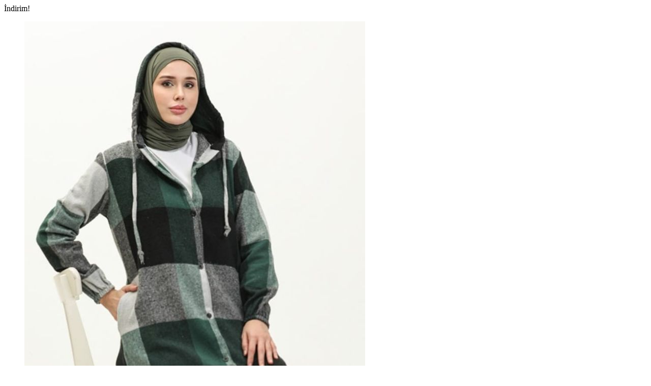

--- FILE ---
content_type: text/html; charset=UTF-8
request_url: https://modamarti.com/urun/ekose-desenli-oduncu-gomlek-tunik-kap-2/?product_quickview=5313
body_size: 2686
content:
<div class="prod-qv-wrap">
	<div class="woocommerce-notices-wrapper"></div>
        <div id="product-5313" class="la-p-single-wrap la-p-single-2 rtwpvs-product product type-product post-5313 status-publish first outofstock product_cat-giy-cik has-post-thumbnail sale shipping-taxable purchasable product-type-variable thumb-has-effect prod-rating-off">

            <div class="row la-single-product-page">
                <div class="col-xs-12 col-sm-6 p-left product-main-image">
                    <div class="p---large">
						
	<span class="la-custom-badge onsale">İndirim!</span>
<div class="product--large-image clearfix">
	<div data-product_id="5313" class="woocommerce-product-gallery--with-images woocommerce-product-gallery--columns-4 images la-woo-product-gallery" data-columns="4">
		<div class="woocommerce-product-gallery__actions">
					</div>
		<figure class="woocommerce-product-gallery__wrapper">
			<div data-thumb="https://modamarti.com/wp-content/uploads/2023/11/photo_5965145559494935478_y-600x750.jpg" data-thumb-alt="Ekose Desenli Oduncu Gömlek Tunik Kap" data-thumb-srcset="https://modamarti.com/wp-content/uploads/2023/11/photo_5965145559494935478_y-600x750.jpg 600w, https://modamarti.com/wp-content/uploads/2023/11/photo_5965145559494935478_y-400x500.jpg 400w"  data-thumb-sizes="(max-width: 600px) 100vw, 600px" class="woocommerce-product-gallery__image"><a href="https://modamarti.com/wp-content/uploads/2023/11/photo_5965145559494935478_y.jpg"><span class="g-overlay" style="background-image: url(https://modamarti.com/wp-content/uploads/2023/11/photo_5965145559494935478_y.jpg)"></span><img data-lanolazy="true"  width="670" height="1280" src="https://modamarti.com/wp-content/uploads/2023/11/photo_5965145559494935478_y.jpg" class="wp-post-image" alt="Ekose Desenli Oduncu Gömlek Tunik Kap" data-caption="" data-src="https://modamarti.com/wp-content/uploads/2023/11/photo_5965145559494935478_y.jpg" data-large_image="https://modamarti.com/wp-content/uploads/2023/11/photo_5965145559494935478_y.jpg" data-large_image_width="670" data-large_image_height="1280" decoding="async" fetchpriority="high" /></a></div><div data-thumb="https://modamarti.com/wp-content/uploads/2023/11/photo_5965145559494935478_y-600x750.jpg" data-thumb-alt="Ekose Desenli Oduncu Gömlek Tunik Kap - Görsel 2" data-thumb-srcset="https://modamarti.com/wp-content/uploads/2023/11/photo_5965145559494935478_y-600x750.jpg 600w, https://modamarti.com/wp-content/uploads/2023/11/photo_5965145559494935478_y-400x500.jpg 400w"  data-thumb-sizes="(max-width: 600px) 100vw, 600px" class="woocommerce-product-gallery__image"><a href="https://modamarti.com/wp-content/uploads/2023/11/photo_5965145559494935478_y.jpg"><span class="g-overlay" style="background-image: url(https://modamarti.com/wp-content/uploads/2023/11/photo_5965145559494935478_y.jpg)"></span><img data-lanolazy="true"  width="670" height="1280" src="https://modamarti.com/wp-content/uploads/2023/11/photo_5965145559494935478_y.jpg" class=" wp-post-image" alt="Ekose Desenli Oduncu Gömlek Tunik Kap - Görsel 2" data-caption="" data-src="https://modamarti.com/wp-content/uploads/2023/11/photo_5965145559494935478_y.jpg" data-large_image="https://modamarti.com/wp-content/uploads/2023/11/photo_5965145559494935478_y.jpg" data-large_image_width="670" data-large_image_height="1280" decoding="async" /></a></div><div data-thumb="https://modamarti.com/wp-content/uploads/2023/11/photo_5965145559494935479_y-600x750.jpg" data-thumb-alt="Ekose Desenli Oduncu Gömlek Tunik Kap - Görsel 3" data-thumb-srcset="https://modamarti.com/wp-content/uploads/2023/11/photo_5965145559494935479_y-600x750.jpg 600w, https://modamarti.com/wp-content/uploads/2023/11/photo_5965145559494935479_y-400x500.jpg 400w"  data-thumb-sizes="(max-width: 600px) 100vw, 600px" class="woocommerce-product-gallery__image"><a href="https://modamarti.com/wp-content/uploads/2023/11/photo_5965145559494935479_y.jpg"><span class="g-overlay" style="background-image: url(https://modamarti.com/wp-content/uploads/2023/11/photo_5965145559494935479_y.jpg)"></span><img data-lanolazy="true"  width="681" height="1280" src="https://modamarti.com/wp-content/uploads/2023/11/photo_5965145559494935479_y.jpg" class=" wp-post-image" alt="Ekose Desenli Oduncu Gömlek Tunik Kap - Görsel 3" data-caption="" data-src="https://modamarti.com/wp-content/uploads/2023/11/photo_5965145559494935479_y.jpg" data-large_image="https://modamarti.com/wp-content/uploads/2023/11/photo_5965145559494935479_y.jpg" data-large_image_width="681" data-large_image_height="1280" decoding="async" /></a></div><div data-thumb="https://modamarti.com/wp-content/uploads/2023/11/photo_5965145559494935475_y-600x750.jpg" data-thumb-alt="Ekose Desenli Oduncu Gömlek Tunik Kap - Görsel 4" data-thumb-srcset="https://modamarti.com/wp-content/uploads/2023/11/photo_5965145559494935475_y-600x750.jpg 600w, https://modamarti.com/wp-content/uploads/2023/11/photo_5965145559494935475_y-400x500.jpg 400w"  data-thumb-sizes="(max-width: 600px) 100vw, 600px" class="woocommerce-product-gallery__image"><a href="https://modamarti.com/wp-content/uploads/2023/11/photo_5965145559494935475_y.jpg"><span class="g-overlay" style="background-image: url(https://modamarti.com/wp-content/uploads/2023/11/photo_5965145559494935475_y.jpg)"></span><img data-lanolazy="true"  width="676" height="1280" src="https://modamarti.com/wp-content/uploads/2023/11/photo_5965145559494935475_y.jpg" class=" wp-post-image" alt="Ekose Desenli Oduncu Gömlek Tunik Kap - Görsel 4" data-caption="" data-src="https://modamarti.com/wp-content/uploads/2023/11/photo_5965145559494935475_y.jpg" data-large_image="https://modamarti.com/wp-content/uploads/2023/11/photo_5965145559494935475_y.jpg" data-large_image_width="676" data-large_image_height="1280" decoding="async" loading="lazy" /></a></div><div data-thumb="https://modamarti.com/wp-content/uploads/2023/11/photo_5965145559494935482_y-600x750.jpg" data-thumb-alt="Ekose Desenli Oduncu Gömlek Tunik Kap - Görsel 5" data-thumb-srcset="https://modamarti.com/wp-content/uploads/2023/11/photo_5965145559494935482_y-600x750.jpg 600w, https://modamarti.com/wp-content/uploads/2023/11/photo_5965145559494935482_y-400x500.jpg 400w"  data-thumb-sizes="(max-width: 600px) 100vw, 600px" class="woocommerce-product-gallery__image"><a href="https://modamarti.com/wp-content/uploads/2023/11/photo_5965145559494935482_y.jpg"><span class="g-overlay" style="background-image: url(https://modamarti.com/wp-content/uploads/2023/11/photo_5965145559494935482_y.jpg)"></span><img data-lanolazy="true"  width="665" height="1280" src="https://modamarti.com/wp-content/uploads/2023/11/photo_5965145559494935482_y.jpg" class=" wp-post-image" alt="Ekose Desenli Oduncu Gömlek Tunik Kap - Görsel 5" data-caption="" data-src="https://modamarti.com/wp-content/uploads/2023/11/photo_5965145559494935482_y.jpg" data-large_image="https://modamarti.com/wp-content/uploads/2023/11/photo_5965145559494935482_y.jpg" data-large_image_width="665" data-large_image_height="1280" decoding="async" loading="lazy" /></a></div><div data-thumb="https://modamarti.com/wp-content/uploads/2023/11/photo_5965145559494935486_y-600x750.jpg" data-thumb-alt="Ekose Desenli Oduncu Gömlek Tunik Kap - Görsel 6" data-thumb-srcset="https://modamarti.com/wp-content/uploads/2023/11/photo_5965145559494935486_y-600x750.jpg 600w, https://modamarti.com/wp-content/uploads/2023/11/photo_5965145559494935486_y-400x500.jpg 400w"  data-thumb-sizes="(max-width: 600px) 100vw, 600px" class="woocommerce-product-gallery__image"><a href="https://modamarti.com/wp-content/uploads/2023/11/photo_5965145559494935486_y.jpg"><span class="g-overlay" style="background-image: url(https://modamarti.com/wp-content/uploads/2023/11/photo_5965145559494935486_y.jpg)"></span><img data-lanolazy="true"  width="658" height="1280" src="https://modamarti.com/wp-content/uploads/2023/11/photo_5965145559494935486_y.jpg" class=" wp-post-image" alt="Ekose Desenli Oduncu Gömlek Tunik Kap - Görsel 6" data-caption="" data-src="https://modamarti.com/wp-content/uploads/2023/11/photo_5965145559494935486_y.jpg" data-large_image="https://modamarti.com/wp-content/uploads/2023/11/photo_5965145559494935486_y.jpg" data-large_image_width="658" data-large_image_height="1280" decoding="async" loading="lazy" /></a></div><div data-thumb="https://modamarti.com/wp-content/uploads/2023/11/photo_5965145559494935487_y-600x750.jpg" data-thumb-alt="Ekose Desenli Oduncu Gömlek Tunik Kap - Görsel 7" data-thumb-srcset="https://modamarti.com/wp-content/uploads/2023/11/photo_5965145559494935487_y-600x750.jpg 600w, https://modamarti.com/wp-content/uploads/2023/11/photo_5965145559494935487_y-400x500.jpg 400w"  data-thumb-sizes="(max-width: 600px) 100vw, 600px" class="woocommerce-product-gallery__image"><a href="https://modamarti.com/wp-content/uploads/2023/11/photo_5965145559494935487_y.jpg"><span class="g-overlay" style="background-image: url(https://modamarti.com/wp-content/uploads/2023/11/photo_5965145559494935487_y.jpg)"></span><img data-lanolazy="true"  width="677" height="1280" src="https://modamarti.com/wp-content/uploads/2023/11/photo_5965145559494935487_y.jpg" class=" wp-post-image" alt="Ekose Desenli Oduncu Gömlek Tunik Kap - Görsel 7" data-caption="" data-src="https://modamarti.com/wp-content/uploads/2023/11/photo_5965145559494935487_y.jpg" data-large_image="https://modamarti.com/wp-content/uploads/2023/11/photo_5965145559494935487_y.jpg" data-large_image_width="677" data-large_image_height="1280" decoding="async" loading="lazy" /></a></div>		</figure>
		<div class="la_woo_loading"><div class="la-loader spinner3"><div class="dot1"></div><div class="dot2"></div><div class="bounce1"></div><div class="bounce2"></div><div class="bounce3"></div></div></div>
	</div>
	<div id="la_woo_thumbs" class="la-woo-thumbs"><div class="la-thumb-inner"></div></div>
</div>                    </div>
                </div><!-- .product-images -->
                <div class="col-xs-12 col-sm-6 p-right product--summary">
                    <div class="la-custom-pright">
                        <div class="summary entry-summary">

							<div class="summary-inner"><div class="product-nextprev"><a href="https://modamarti.com/urun/ekose-desenli-oduncu-gomlek-tunik-kap/" title="Ekose Desenli Oduncu Gömlek Tunik Kap"data-href="https://modamarti.com/urun/ekose-desenli-oduncu-gomlek-tunik-kap/?product_quickview=5294" class="la-quickview-button"><i class="lastudioicon-arrow-left"></i></a><a href="https://modamarti.com/urun/pul-payet-detayli-tesettur-elbise-tesettur-abiye-siyah/" title="PUL PAYET  DETAYLI TESETTÜR ELBİSE &#8211; TESETTÜR ABİYE  (SİYAH)"data-href="https://modamarti.com/urun/pul-payet-detayli-tesettur-elbise-tesettur-abiye-siyah/?product_quickview=5331" class="la-quickview-button"><i class="lastudioicon-arrow-right"></i></a></div><div class="clearfix"></div><h1 class="product_title entry-title" >Ekose Desenli Oduncu Gömlek Tunik Kap</h1><p class="stock out-of-stock">Stokta yok</p>
<div class="single-price-wrapper"><p class="price"><del aria-hidden="true"><span class="woocommerce-Price-amount amount"><bdi>800.00<span class="woocommerce-Price-currencySymbol">&#8378;</span></bdi></span></del> <span class="screen-reader-text">Orijinal fiyat: 800.00&#8378;.</span><ins aria-hidden="true"><span class="woocommerce-Price-amount amount"><bdi>424.99<span class="woocommerce-Price-currencySymbol">&#8378;</span></bdi></span></ins><span class="screen-reader-text">Şu andaki fiyat: 424.99&#8378;.</span></p></div>
<form class="variations_form cart" action="https://modamarti.com/urun/ekose-desenli-oduncu-gomlek-tunik-kap-2/" method="post" enctype='multipart/form-data' data-product_id="5313" data-product_variations="[]">
	
			<p class="stock out-of-stock">Bu ürün şu anda stokta yok veya mevcut değil.</p>
	
	</form>

<div class="product_meta">

	
	
		<span class="sku_wrapper">Stok kodu: <span class="sku">Yok</span></span>

	
	<span class="posted_in">Kategoriler: <a href="https://modamarti.com/urun-kategori/dis-giyim/giy-cik/" rel="tag">Giy Çık</a></span>
	
	
</div>
<div class="product-share-box"><label>Share this product</label><span class="social--sharing "><a target="_blank" href="https://www.facebook.com/sharer.php?u=https://modamarti.com/urun/ekose-desenli-oduncu-gomlek-tunik-kap-2/" rel="nofollow" class="facebook" title="Bu gönderiyi Facebook&#039;ta paylaşın"><i class="lastudioicon-b-facebook"></i></a><a target="_blank" href="https://twitter.com/intent/tweet?text=Ekose%20Desenli%20Oduncu%20Gömlek%20Tunik%20Kap&#038;url=https://modamarti.com/urun/ekose-desenli-oduncu-gomlek-tunik-kap-2/" rel="nofollow" class="twitter" title="Bu gönderiyi Twitter&#039;da paylaşın"><i class="lastudioicon-b-twitter"></i></a><a target="_blank" href="https://www.linkedin.com/shareArticle?mini=true&#038;url=https://modamarti.com/urun/ekose-desenli-oduncu-gomlek-tunik-kap-2/&#038;title=Ekose%20Desenli%20Oduncu%20Gömlek%20Tunik%20Kap" rel="nofollow" class="linkedin" title="Bu gönderiyi Linkedin&#039;de paylaşın"><i class="lastudioicon-b-linkedin"></i></a><a target="_blank" href="https://pinterest.com/pin/create/button/?url=https://modamarti.com/urun/ekose-desenli-oduncu-gomlek-tunik-kap-2/&#038;media=https://modamarti.com/wp-content/uploads/2023/11/photo_5965145559494935478_y.jpg&#038;description=Ekose%20Desenli%20Oduncu%20Gömlek%20Tunik%20Kap" rel="nofollow" class="pinterest" title="Bu gönderiyi Pinterest&#039;te paylaşın"><i class="lastudioicon-b-pinterest"></i></a></span></div></div>                        </div>
                    </div>
                </div><!-- .product-summary -->
            </div>

        </div><!-- #product-5313 -->

		            <script type="text/javascript" src="https://modamarti.com/wp-content/plugins/woocommerce/assets/js/flexslider/jquery.flexslider.min.js"></script>
            <script type="text/javascript" src="https://modamarti.com/wp-includes/js/underscore.min.js?ver=1.13.7" id="underscore-js"></script>
<script type="text/template" id="tmpl-variation-template">
	<div class="woocommerce-variation-description">{{{ data.variation.variation_description }}}</div>
	<div class="woocommerce-variation-price">{{{ data.variation.price_html }}}</div>
	<div class="woocommerce-variation-availability">{{{ data.variation.availability_html }}}</div>
</script>
<script type="text/template" id="tmpl-unavailable-variation-template">
	<p role="alert">Maalesef, bu ürün mevcut değil. Lütfen farklı bir kombinasyon seçin.</p>
</script>
                <script type="text/javascript">
                    /* <![CDATA[ */
                    var _wpUtilSettings = {"ajax":{"url":"\/wp-admin\/admin-ajax.php"}};
                    var wc_add_to_cart_variation_params = {"wc_ajax_url":"\/?wc-ajax=%%endpoint%%","i18n_no_matching_variations_text":"Maalesef, se\u00e7iminizle e\u015fle\u015fen \u00fcr\u00fcn bulunmuyor. L\u00fctfen farkl\u0131 bir kombinasyon se\u00e7in.","i18n_make_a_selection_text":"L\u00fctfen sepetinize bu \u00fcr\u00fcn\u00fc eklemeden \u00f6nce baz\u0131 \u00fcr\u00fcn se\u00e7eneklerini belirleyin.","i18n_unavailable_text":"Maalesef, bu \u00fcr\u00fcn mevcut de\u011fil. L\u00fctfen farkl\u0131 bir kombinasyon se\u00e7in."};
                    /* ]]> */
                </script>
                <script type="text/javascript" src="https://modamarti.com/wp-includes/js/wp-util.min.js"></script>
                <script type="text/javascript" src="https://modamarti.com/wp-content/plugins/woocommerce/assets/js/frontend/add-to-cart-variation.min.js"></script>
                            <script type="text/javascript">
                /* <![CDATA[ */
                var wc_single_product_params = {"i18n_required_rating_text":"Please select a rating","review_rating_required":"yes","flexslider":{"rtl":false,"animation":"slide","smoothHeight":false,"directionNav":true,"controlNav":"","slideshow":false,"animationSpeed":500,"animationLoop":false},"zoom_enabled":0,"photoswipe_enabled":0,"flexslider_enabled":1};
                /* ]]> */
            </script>
            <script type="text/javascript" src="https://modamarti.com/wp-content/plugins/woocommerce/assets/js/frontend/single-product.min.js"></script>
            
	</div>
